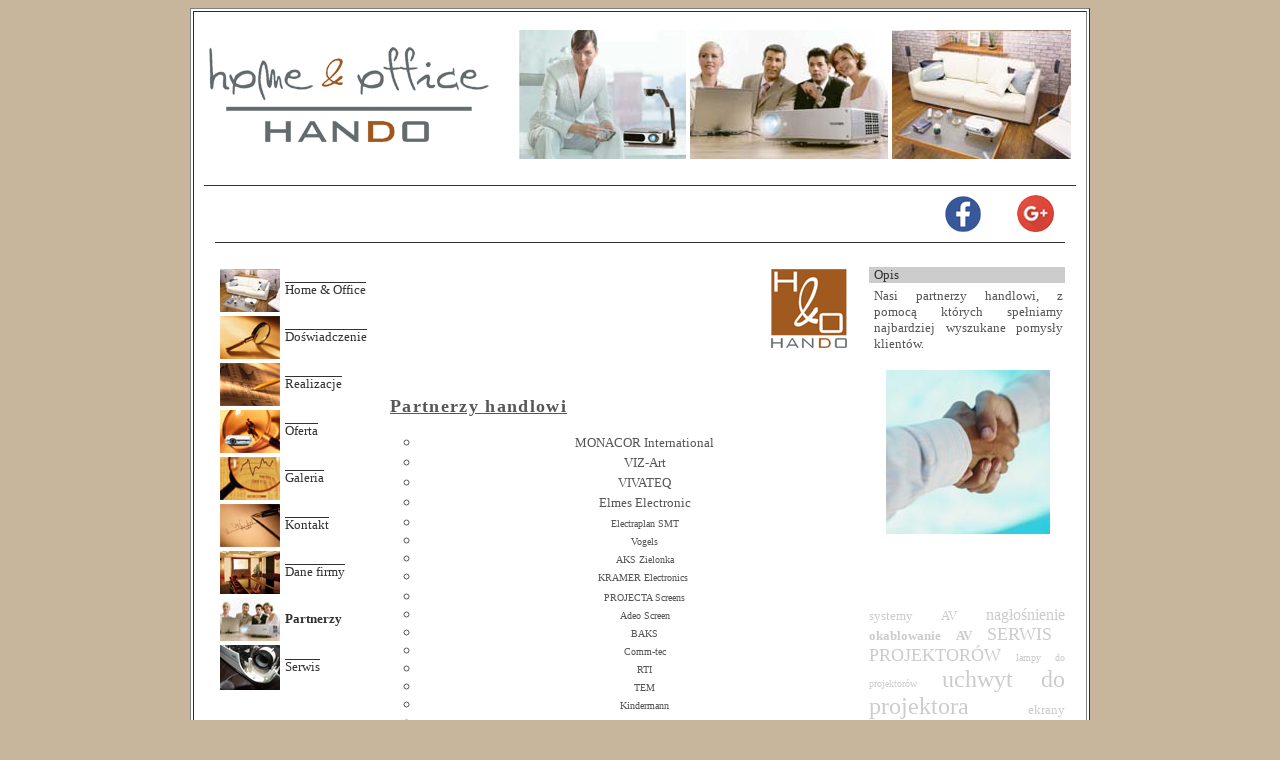

--- FILE ---
content_type: text/html
request_url: https://hando.com.pl/wspolpraca.html
body_size: 5045
content:
<html>

<head>
<meta http-equiv="Content-Type" content="text/html; charset=iso-8859-2">
<link rel="SHORTCUT ICON" href="http://www.hando.com.pl/images/ikona.ico"/>
<meta name="keywords" content="ekran, ekrany, projekcyjne, projekcyjny, projektory, tablice, uchwyty do projektorów, przyłacza AV, przyłącze AV, sale AV, sale konferencyjne, audio, video, głośniki, dzielniki sygnału, przylacza AV, glosniki, wzmacniacze, serwis projektorów, projektory 3D"/>
<title>Sale AV, przyłącza AV, ekrany, projektory, kable RGB HDMI DVI, projektory 3D, projektory interaktywne</title>
<style TYPE="text/css">
body { scrollbar-face-color: gray;
scrollbar-shadow-color: WHITE;
scrollbar-highlight-color: BLACK;
scrollbar-3dlight-color: 575757;
scrollbar-darkshadow-color: gray;
scrollbar-track-color: CCCCCC;
scrollbar-arrow-color: 575757; }
</style>

<script type="text/javascript">

  var _gaq = _gaq || [];
  _gaq.push(['_setAccount', 'UA-23279252-1']);
  _gaq.push(['_setDomainName', '.hando.com.pl']);
  _gaq.push(['_trackPageview']);

  (function() {
    var ga = document.createElement('script'); ga.type = 'text/javascript'; ga.async = true;
    ga.src = ('https:' == document.location.protocol ? 'https://ssl' : 'http://www') + '.google-analytics.com/ga.js';
    var s = document.getElementsByTagName('script')[0]; s.parentNode.insertBefore(ga, s);
  })();

</script>

</head>

<body bgcolor="#C7B59C">

<div align="center">
  <center>
  <table border="1" width="900" cellpadding="0" bgcolor="#FFFFFF" bordercolorlight="#663300" bordercolordark="#333333">
    <tr>
      <td align="center">&nbsp;
        <div align="center">
          <center>

<table border="0" cellpadding="0" cellspacing="0" width="863">
  <tr>
    <td width="280" align="center">
      <p style="margin-left: 0; margin-right: 30"><a href="http://www.hando.com.pl"><img border="0" src="images/logo_new2.png" width="280" height="95"></a></p>
    </td>
    <td width="1" align="center"></td>
    <td width="171" align="center">
      <table border="0" cellpadding="0" cellspacing="0" width="100%">
        <tr>
          <td width="100%" align="center" valign="middle">
            <p align="center" style="margin-bottom: 0"><img border="0" src="images/tlo_hio.jpg" style="text-align: Center; border: 1 solid #575757" width="167" height="129"></p>
          </td>
        </tr>
      </table>
    </td>
    <td width="219" align="center">
      <table border="0" cellpadding="0" cellspacing="0" width="97%">
        <tr>
          <td width="100%" align="center" valign="middle">
            <p align="center" style="margin-bottom: 0"><img border="0" src="images/tlo_hio2.jpg" style="text-align: Center; border: 1 solid #575757" width="198" height="129"></p>
          </td>
        </tr>
      </table>
    </td>
    <td width="183" align="center">
      <table border="0" cellpadding="0" cellspacing="0" width="100%">
        <tr>
          <td width="100%" align="center" valign="middle">
            <p align="center" style="margin-bottom: 0"><img border="0" src="images/tlo_hio3.jpg" style="text-align: Center; border: 1 solid #575757" width="179" height="129"></p>
          </td>
        </tr>
      </table>
    </td>
  </tr>
</table>
          </center>
        </div>
<p style="margin-top: 0; margin-bottom: 0">&nbsp;</p>
<hr size="1" color="#333333" width="870">
		<div align="right">
			<table border="0" width="150" cellpadding="0" style="border-collapse: collapse">
				<tr>
					<td>&nbsp;</td>
					<td>
					<a target="_blank" href="https://www.facebook.com/HANDOAV/">
					<img border="0" src="images/facebook.png" width="40" height="40"></a></td>
					<td>
					<a target="_blank" href="https://plus.google.com/103154702563639236442?hl=pl">
					<img border="0" src="images/google+.png" width="37" height="37"></a></td>
				</tr>
			</table>
		</div>
		<hr size="1" color="#333333" width="95%">
		<p style="line-height: 100%; margin: 0" align="center">&nbsp;</p>
        <div align="center">
          <center>
<table border="0" cellpadding="0" cellspacing="0" width="850">
  <tr>
    <td width="95" valign="top">
      <table border="0" cellpadding="0" cellspacing="0" width="158">
        <tr>
    <td width="50" height="1" style="margin-left: 0; margin-right: 0">
      <p style="margin-left: 0; margin-right: 0; margin-top: 1; margin-bottom: 1">
      <a href="index.html"><img border="0" src="images/m_menu.jpg" style="text-align: Center; line-height: 100%; border: 1 solid #575757; margin-left: 5; margin-right: 1; margin-top: 1; margin-bottom: 1" alt="Strona główna" width="60" height="43"></a></p>
    </td>
    <td width="4" height="1">&nbsp;</td>
    <td width="58" height="1">
      <table border="0" cellpadding="0" cellspacing="0" width="95">
        <tr>
          <td width="91"><a style="color: #333333; text-decoration: overline" href="index.html"><font face="Tahoma" size="2" color="#333333">Home
            &amp; Office</font></a></td>
        </tr>
      </table>
    </td>
    <td width="3" height="4" style="margin-right: 3">
    </td>
        </tr>
        <tr>
    <td width="50" height="4" style="margin-left: 0; margin-right: 0">
      <p style="margin-left: 0; margin-right: 0; margin-top: 1; margin-bottom: 1">
      <a href="doswiadczenie.html"><img border="0" src="images/m_doswiadcz.jpg" style="text-align: Center; line-height: 100%; border: 1 solid #575757; margin-left: 5; margin-right: 1; margin-top: 1; margin-bottom: 1" alt="Nasze doświadczenie" width="60" height="43"></a></p>
    </td>
    <td width="4" height="4"></td>
    <td width="58" height="4">
      <table border="0" cellpadding="0" cellspacing="0" width="118%">
        <tr>
          <td width="100%"><font face="Tahoma" color="#07CCF0" size="2"><a style="color: #333333; text-decoration: overline" href="doswiadczenie.html">Doświadczenie</a></font></td>
        </tr>
      </table>
    </td>
    <td width="3" height="4" style="margin-right: 3">
    </td>
        </tr>
        <tr>
    <td width="50" height="1" style="margin-left: 0; margin-right: 0">
      <p style="margin-left: 0; margin-right: 0; margin-top: 1; margin-bottom: 1"> <a href="realizacje.html"><img border="0" src="images/m_realizacje.jpg" style="text-align: Center; line-height: 100%; border: 1 solid #575757; margin-left: 5; margin-right: 1; margin-top: 1; margin-bottom: 1" alt="Nasze realizacje" width="60" height="43"></a></p>
    </td>
    <td width="4" height="1"></td>
    <td width="58" height="1">
      <table border="0" cellpadding="0" cellspacing="0" width="100%">
        <tr>
          <td width="100%"><font color="#07CCF0" face="Tahoma" size="2"><a style="color: #333333; text-decoration: overline" href="realizacje.html">Realizacje</a></font></td>
        </tr>
      </table>
    </td>
    <td width="3" height="1" style="margin-right: 3">
    </td>
        </tr>
        <tr>
    <td width="50" height="1" style="margin-left: 0; margin-right: 0">
      <p style="margin-left: 0; margin-right: 0; margin-top: 1; margin-bottom: 1"> <a href="oferta.html"><img border="0" src="images/m_oferta.jpg" style="text-align: Center; border: 1 solid #575757; margin-left: 5; margin-right: 1; margin-top: 1; margin-bottom: 1" alt="Nasza oferta" width="60" height="43"></a></p>
    </td>
    <td width="4" height="1"></td>
    <td width="58" height="1">
      <table border="0" cellpadding="0" cellspacing="0" width="100%">
        <tr>
          <td width="100%"><font color="#07CCF0" face="Tahoma" size="2"><a style="color: #333333; text-decoration: overline" href="oferta.html">Oferta</a></font></td>
        </tr>
      </table>
    </td>
    <td width="3" height="1" style="margin-right: 3">
    </td>
        </tr>
        <tr>
    <td width="50" height="1" style="margin-left: 0; margin-right: 0">
      <p style="margin-left: 0; margin-right: 0; margin-top: 1; margin-bottom: 1"> <a href="galeria.html"><img border="0" src="images/m_linki.jpg" style="text-align: Center; border: 1 solid #575757; margin-left: 5; margin-right: 1; margin-top: 1; margin-bottom: 1" alt="Zdjecia z naszych instalacji" width="60" height="43"></a></p>
    </td>
    <td width="4" height="1"></td>
    <td width="58" height="1">
      <table border="0" cellpadding="0" cellspacing="0" width="100%">
        <tr>
          <td width="100%"><font face="Tahoma" color="#07CCF0" size="2">
			<a style="color: #333333; text-decoration: overline; font-family: Tahoma; font-size: 10pt" href="galeria.html">
			Galeria</a></font></td>
        </tr>
      </table>
    </td>
    <td width="3" height="1" style="margin-right: 3">
    </td>
        </tr>
        <tr>
    <td width="50" height="1" style="margin-left: 0; margin-right: 0">
      <p style="margin-left: 0; margin-right: 0; margin-top: 1; margin-bottom: 1"> <a href="kontakt.html"><img border="0" src="images/m_kontakt.jpg" style="text-align: Center; border: 1 solid #575757; margin-left: 5; margin-right: 1; margin-top: 1; margin-bottom: 1" alt="Kontakt z nami" width="60" height="43"></a></p>
    </td>
    <td width="4" height="1"></td>
    <td width="58" height="1">
      <table border="0" cellpadding="0" cellspacing="0" width="100%">
        <tr>
          <td width="100%"><font face="Tahoma" color="#07CCF0" size="2"><a style="color: #333333; text-decoration: overline" href="kontakt.html">Kontakt</a></font></td>
        </tr>
      </table>
    </td>
    <td width="3" height="1" style="margin-right: 3">
    </td>
        </tr>
        <tr>
    <td width="50" height="16" style="margin-left: 0; margin-right: 0">
      <p style="margin-left: 0; margin-right: 0; margin-top: 1; margin-bottom: 1"><a href="dane.html"><img border="0" src="images/m_dane_hio.jpg" style="text-align: Center; border: 1 solid #575757; margin-left: 5; margin-right: 1; margin-top: 1; margin-bottom: 1" alt="Dane do fakturowania i siedziby firmy H&O" width="60" height="43"></a></td>
    <td width="4" height="16"></td>
    <td width="58" height="16">
      <table border="0" cellpadding="0" cellspacing="0" width="93">
        <tr>
          <td width="100%"><font face="Tahoma" size="2" color="#575757"><a href="dane.html" style="color: #333333; text-decoration: overline">Dane
            firmy</a></font></td>
        </tr>
      </table>
    </td>
    <td width="3" height="16" style="margin-right: 3">
    </td>
        </tr>
        <tr>
    <td width="50" height="1" style="margin-left: 0; margin-right: 0">
      <p style="margin-left: 0; margin-right: 0; margin-top: 1; margin-bottom: 1"><a href="wspolpraca.html"><img border="0" src="images/m_wspolpraca.jpg" style="border: 1 solid #575757; margin-left: 5; margin-right: 1; margin-top: 1; margin-bottom: 1" alt="Nasi handlowi Partnerzy" width="60" height="43"></a></td>
    <td width="4" height="1"></td>
    <td width="58" height="1">
      <table border="0" cellpadding="0" cellspacing="0" width="100%">
        <tr>
          <td><b><font color="#333333" size="2" face="Tahoma">Partnerzy</font></b></td>
        </tr>
      </table>
    </td>
    <td width="3" height="1" style="margin-right: 3">
    </td>
        </tr>
        <tr>
    <td width="50" height="1" style="margin-left: 0; margin-right: 0">
    </td>
    <td width="4" height="1"></td>
    <td width="58" height="1">
    </td>
    <td width="3" height="1" style="margin-right: 3">
    </td>
        </tr>
        <tr>
    <td width="50" height="1" style="margin-left: 0; margin-right: 0">
      <a href="oferta_serw.html">
      <img border="0" src="images/m_serw.jpg" style="border: 1 solid #575757; margin-left: 5; margin-right: 1; margin-top: 1; margin-bottom: 1" alt="Usługi serwisowe świadczone przez H&O" width="60" height="45"></a></td>
    <td width="4" height="1"></td>
    <td width="58" height="1">
      <table border="0" width="100%" cellspacing="0" cellpadding="0">
        <tr>
          <td width="100%"><font size="2" face="Tahoma" color="#333333"><a href="oferta_serw.html" style="font-family: Tahoma; color: #333333; font-size: 10pt; text-decoration: overline">Serwis</a></font></td>
        </tr>
      </table>
    </td>
    <td width="3" height="1" style="margin-right: 3">
    </td>
        </tr>
        <tr>
    <td width="50" height="1" style="margin-left: 0; margin-right: 0">
      <font size="6">&nbsp;</font></td>
    <td width="4" height="1"></td>
    <td width="58" height="1">
    </td>
    <td width="3" height="1" style="margin-right: 3">
    </td>
        </tr>
        <tr>
    <td width="50" height="1" style="margin-left: 0; margin-right: 0">
      <p style="margin-left: 0; margin-right: 0; margin-top: 1; margin-bottom: 1"><a href="http://www.e-hando.com.pl/" target="_blank"><img border="0" src="images/m_kosz.jpg" style="border: 1 solid #575757; margin-left: 5; margin-right: 1; margin-top: 1; margin-bottom: 1" width="60" height="43"></a></td>
    <td width="4" height="1"></td>
    <td width="58" height="1">
      <table border="0" cellpadding="0" cellspacing="0" width="100%">
        <tr>
          <td width="100%"><font face="Tahoma" size="2" color="#333333"><a href="http://www.e-hando.com.pl/" target="_blank" style="font-family: Tahoma; text-decoration: overline; color: #333333; font-size: 10pt; font-weight: bold">SKLEP</a></font></td>
        </tr>
      </table>
    </td>
    <td width="3" height="1" style="margin-right: 3">
    </td>
        </tr>
        <tr>
    <td width="112" height="1" style="margin-left: 0; margin-right: 0" colspan="3">
      <p style="margin-top: 0; margin-bottom: 0">
      <p style="margin-top: 0; margin-bottom: 0">&nbsp;</p>
      <p style="margin-top: 0; margin-bottom: 0">&nbsp;</p>
      <p style="margin-top: 0; margin-bottom: 0">&nbsp;</p>
      <p style="margin-top: 0; margin-bottom: 0">&nbsp;</p>
      <p style="margin-top: 0; margin-bottom: 0">&nbsp;</p>
      <p style="margin-top: 0; margin-bottom: 0"><img border="0" src="images/logo_new4.png"></p>
    </td>
    <td width="3" height="1" style="margin-right: 3"></td>
        </tr>
      </table>
    </td>
  </center>

</center>
    <td width="560" style="border-left: 1 solid #333333; border-right: 1 solid #333333" valign="top">
      <table border="0" width="100%" cellspacing="0" cellpadding="0">
        <tr>
          <td width="100%">
            <p align="right" style="margin-right: 20"><img border="0" src="images/logo_wlep3.png" width="80" height="84"></td>
        </tr>
      </table>
  <center>
      <p align="left" style="margin-left: 10; margin-right: 3; margin-top: 3; margin-bottom: 3">&nbsp;
      <p align="left" style="margin-left: 10; margin-right: 3; margin-top: 3; margin-bottom: 3">&nbsp;
      <p align="left" style="margin-left: 10; margin-right: 3; margin-top: 3; margin-bottom: 3"><b><u><span style="letter-spacing: 1pt"><font color="#575757" face="Tahoma" size="4">Partnerzy
      handlowi</font></span></u></b>
      <p align="left" style="margin: 0">
      <p align="left" style="margin: 0">
      <p align="left" style="margin: 0"></p>
  <ul style="color: #575757" type="circle">
    <li>
      <p align="center" style="margin-top: 2; margin-bottom: 2"><font face="Tahoma" size="2" color="#575757">
        MONACOR
      International</font></li>
    <li>
      <p align="center" style="margin-top: 2; margin-bottom: 2"><font face="Tahoma" size="2" color="#575757">
        VIZ-Art</font></li>
    <li>
	<p align="center" style="margin-top: 2; margin-bottom: 2"><font face="Tahoma" color="#575757" size="2">VIVATEQ</font></li>
	<li>
	<p align="center" style="margin-top: 2; margin-bottom: 2">
	<font face="Tahoma" size="2" color="#575757">Elmes
      Electronic</font></li>
	<li>
	<p align="center" style="margin-top: 2; margin-bottom: 2"><font face="Tahoma" color="#575757" size="1">Electraplan
      SMT</font></li>
	<li>
	<p align="center" style="margin-top: 2; margin-bottom: 2"><font face="Tahoma" color="#575757" size="1">Vogels</font></li>
	<li>
	<p align="center" style="margin-top: 2; margin-bottom: 2"><font face="Tahoma" color="#575757" size="1">AKS
    Zielonka</font></li>
	<li>
    <p align="center" style="margin-top: 2; margin-bottom: 2"><font face="Tahoma" color="#575757" size="1">KRAMER
    Electronics</font><font face="Tahoma" size="2" color="#575757"><b>&nbsp;</b></font></li>
	<li>
    <p align="center" style="margin-top: 2; margin-bottom: 2"><font face="Tahoma" color="#575757" size="1">PROJECTA
    Screens</font></li>
	<li>
    <p align="center" style="margin-top: 2; margin-bottom: 2"><font face="Tahoma" color="#575757" size="1">Adeo
    Screen</font></li>
	<li>
    <p align="center" style="margin-top: 2; margin-bottom: 2"><font face="Tahoma" color="#575757" size="1">BAKS</font></li>
	<li>
    <p align="center" style="margin-top: 2; margin-bottom: 2"><font face="Tahoma" color="#575757" size="1">Comm-tec</font></li>
	<li>
    <p align="center" style="margin-top: 2; margin-bottom: 2"><font face="Tahoma" color="#575757" size="1">RTI</font></li>
	<li>
    <p align="center" style="margin-top: 2; margin-bottom: 2"><font face="Tahoma" color="#575757" size="1">TEM</font></li>
	<li>
    <p align="center" style="margin-top: 2; margin-bottom: 2"><font face="Tahoma" color="#575757" size="1">Kindermann</font></li>
	<li>
    <p align="center" style="margin-top: 2; margin-bottom: 2"><font face="Tahoma" color="#575757" size="1">AB</font></li>
	<li>
    <p align="center" style="margin-top: 2; margin-bottom: 2"><font face="Tahoma" color="#575757" size="1">Veracomp</font></li>
	<li>
    <p align="center" style="margin-top: 2; margin-bottom: 2"><font face="Tahoma" color="#575757" size="1">Kontakt
    Simon</font></li>
  </ul>
    <p align="left" style="margin-left: 10; margin-right: 3; margin-top: 3; margin-bottom: 3"><b><u><font face="Tahoma" color="#575757" size="4">Firmy
    Kurierskie</font></u></b>
  <ul style="color: #575757" type="circle">
	<li>
    <p align="center" style="margin-top: 2; margin-bottom: 2"><font face="Tahoma" color="#575757" size="1">UPS</font></li>
	<li>
    <p align="center" style="margin-top: 2; margin-bottom: 2"><font face="Tahoma" color="#575757" size="1">DPD</font></li>
  </ul>
  <center>
          <center>
      <p style="margin-top: 0; margin-bottom: 0">&nbsp;&nbsp;
    </center></center>
      </center>
</td>
    <td width="200" align="center" valign="top">
      <table border="0" cellpadding="0" cellspacing="0" width="100%">
        <tr>
          <td width="200" bgcolor="#CCCCCC" style="border-right: 1 solid #333333; border-top: 1 solid #333333; border-bottom: 1 solid #333333; margin-left: 5">
            <p style="margin-left: 5; margin-right: 5"><font face="Tahoma" size="2" color="#333333">Opis</font></td>
        </tr>
        <tr>
          <td width="200">
            <table border="0" cellpadding="0" cellspacing="0" width="100%">
              <tr>
                <td width="100%">
                  <p style="margin-left: 5; margin-right: 2; margin-top: 5; margin-bottom: 0" align="justify"><font face="Tahoma" size="2" color="#575757">Nasi
                  partnerzy handlowi, z pomocą których spełniamy najbardziej
                  wyszukane pomysły klientów.</font>
                  <p style="margin-top: 0; margin-bottom: 0" align="justify">
                  <p style="margin-top: 0; margin-bottom: 0" align="justify">&nbsp;
                  <p style="margin-left: 4; margin-right: 2; margin-top: 0; margin-bottom: 0" align="center"><img border="0" src="images/wspol.jpg" width="164" height="164">
                  <p style="margin-top: 0; margin-bottom: 0" align="justify">&nbsp;
                  <p style="margin-top: 0; margin-bottom: 0" align="justify">&nbsp;
                  <p style="margin-top: 0; margin-bottom: 0" align="justify">&nbsp;
                  <p style="margin-top: 0; margin-bottom: 0" align="justify">&nbsp;
                  <p style="margin-top: 0; margin-bottom: 0" align="justify"><font color="#CCCCCC"><font face="Tahoma" size="2">systemy
                  AV </font><font face="Tahoma" size="3">nagłośnienie</font><font face="Tahoma" size="2">
                  <b>okablowanie AV</b> </font><font face="Tahoma" size="4">SERWIS
                  PROJEKTORÓW</font><font face="Tahoma" size="2"> </font><font face="Tahoma" size="1">lampy
                  do projektorów</font><font face="Tahoma" size="2"> </font><font face="Tahoma" size="5">uchwyt
                  do projektora</font><font face="Tahoma" size="2"> ekrany
                  projekcyjne </font><font face="Tahoma" size="3">systemy
                  sterowania <b>przyłącza stołowe </b>PROJEKTORY </font><font face="Tahoma" size="1"><b>wizualizery
                  BATERIE do LAPTOPÓW </b>zasilacze do laptopów</font></font>
                  <p style="margin-top: 0; margin-bottom: 0" align="justify">&nbsp;
                  </td>
              </tr>
            </table>
          </td>
        </tr>
      </table>
    </td>
  </tr>
</table>
        </div>

<p style="margin-top: 0; margin-bottom: 0">&nbsp;</p>

  <hr width="870" size="1" color="#575757">

<p style="margin-top: 0; margin-bottom: 0">&nbsp;</p>

          <table border="0" width="100%" cellspacing="0" cellpadding="0">
            <tr>
              <td width="10%" align="center">
                <p style="margin-left: 2; margin-right: 2" align="center"><img border="0" src="images/m_bose.jpg" width="68" height="23"></td>
              <td align="center">
                <p style="margin-left: 2; margin-right: 2" align="center"><img border="0" src="images/m_adeo.gif" width="28" height="30"></td>
              <td align="center">
                <p style="margin-left: 2; margin-right: 2" align="center"><img border="0" src="images/m_bosh.jpg" width="75" height="26"></td>
              <td align="center">
                <p style="margin-left: 2; margin-right: 2" align="center">
                <img border="0" src="images/m_jbl.gif" width="44" height="36"></p>
              </td>
              <td align="center">
                <p style="margin-left: 2; margin-right: 2" align="center"><img border="0" src="images/m_kram.gif" width="82" height="26"></td>
              <td align="center">
                <p style="margin-left: 2; margin-right: 2" align="center"><img border="0" src="images/m_rti.jpg" width="56" height="22"></td>
              <td align="center">
                <p style="margin-left: 2; margin-right: 2"><img border="0" src="images/m_opto.gif" width="74" height="27"></td>
              <td align="center">
                <p style="margin-left: 2; margin-right: 2" align="center"><img border="0" src="images/m_vivi.jpg" width="66" height="22"></td>
              <td align="center">
                <p style="margin-left: 2; margin-right: 4" align="center"><img border="0" src="images/m_yamaha.gif" width="84" height="19"></td>
              <td align="center">
                <p style="margin-left: 2; margin-right: 2" align="center"><img border="0" src="images/m_vog.gif" width="68" height="27"></td>
              <td align="center">
                <p style="margin-left: 0; margin-right: 0" align="center"><img border="0" src="images/m_mona.jpg" width="57" height="28"></td>
              <td align="center">
                <p style="margin-left: 2; margin-right: 2" align="center"><img border="0" src="images/m_vizart.jpg" width="81" height="26"></td>
            </tr>
          </table>
<p style="margin-top: 0; margin-bottom: 0">&nbsp;</p>

<hr size="1" color="#333333" width="870">
<div align="center">
  <table border="0" cellpadding="0" cellspacing="0" width="685" height="1" id="table1">
    <tr>
      <td align="center" width="14" height="1">
        <p style="margin-left: 3; margin-right: 3; margin-top: 0; margin-bottom: 0"><b><font color="#333333">.&nbsp;</font></b></p>
      </td>
      <td align="center" bgcolor="#CCCCCC" style="border: 1 solid #575757" width="55" height="10">
        <p style="margin-left: 2; margin-right: 2; margin-top: 0; margin-bottom: 0" align="center"><font face="Tahoma" size="2" color="#333333"><a href="index.html" style="font-family: Tahoma; font-size: 10pt; color: #333333; text-decoration: underline">Główna</a></font></td>
      <td align="center" width="18" height="1">
        <p style="margin-left: 3; margin-right: 3; margin-top: 0; margin-bottom: 0"><font color="#333333">&nbsp;<b>.</b>&nbsp;</font></p>
      </td>
      <td align="center" bgcolor="#CCCCCC" style="border: 1 solid #575757" width="96" height="1">
        <p style="margin-left: 2; margin-right: 2; margin-top: 0; margin-bottom: 0"><font color="#333333" size="2" face="Tahoma"><a href="doswiadczenie.html" style="font-family: Tahoma; font-size: 10pt; color: #333333; text-decoration: underline">Doświadczenie</a></font></td>
      <td align="center" width="21" height="1">
        <p style="margin-left: 3; margin-right: 3; margin-top: 0; margin-bottom: 0"><font color="#333333">&nbsp;<b>.</b>&nbsp;</font></p>
      </td>
      <td align="center" bgcolor="#CCCCCC" style="border: 1 solid #575757" width="69" height="1">
        <p style="margin-left: 2; margin-right: 2; margin-top: 0; margin-bottom: 0"><font color="#333333" size="2" face="Tahoma"><a href="realizacje.html" style="font-family: Tahoma; font-size: 10pt; color: #333333; text-decoration: underline">Realizacje</a></font></td>
      <td align="center" width="18" height="1">
        <p style="margin-left: 3; margin-right: 3; margin-top: 0; margin-bottom: 0"><font color="#333333">&nbsp;<b>.&nbsp;</b></font></p>
      </td>
      <td align="center" bgcolor="#CCCCCC" style="border: 1 solid #575757" width="47" height="1">
        <p style="margin-left: 2; margin-right: 2; margin-top: 0; margin-bottom: 0"><font color="#333333" size="2" face="Tahoma"><a href="oferta.html" style="font-family: Tahoma; font-size: 10pt; text-decoration: underline; color: #333333">Oferta</a></font></td>
      <td align="center" width="20" height="1">
        <p style="margin-left: 3; margin-right: 3; margin-top: 0; margin-bottom: 0"><font color="#333333">&nbsp;<b>.</b>&nbsp;</font></p>
      </td>
      <td align="center" bgcolor="#CCCCCC" style="border: 1 solid #575757" width="45" height="1">
        <p style="margin-left: 2; margin-right: 2; margin-top: 0; margin-bottom: 0">
		<font face="Tahoma" size="2" color="#333333"><a href="galeria.html" style="color: #333333; font-family: Tahoma; font-size: 10pt; text-decoration: underline">Galeria</a></font></td>
      <td align="center" width="20" height="1">
        <p style="margin-left: 3; margin-right: 3; margin-top: 0; margin-bottom: 0"><font color="#333333">&nbsp;<b>.&nbsp;</b></font></p>
      </td>
      <td align="center" bgcolor="#CCCCCC" style="border: 1 solid #575757" height="1" width="51">
        <p style="margin-left: 2; margin-right: 2; margin-top: 0; margin-bottom: 0"><font color="#333333" size="2" face="Tahoma"><a href="kontakt.html" style="color: #333333; font-family: Tahoma; font-size: 10pt; text-decoration: underline">Kontakt</a></font></td>
      <td align="center" width="18" height="1">
        <p style="margin-left: 3; margin-right: 3; margin-top: 0; margin-bottom: 0"><b><font color="#333333">&nbsp;.&nbsp;</font></b></p>
      </td>
      <td align="center" bgcolor="#CCCCCC" style="border: 1 solid #575757" width="77" height="1">
        <p style="margin-left: 2; margin-right: 2; margin-top: 0; margin-bottom: 0"><font color="#333333" size="2">&nbsp;<font face="Tahoma"><a href="dane.html" style="font-family: Tahoma; font-size: 10pt; color: #333333; text-decoration: underline">Dane
        firmy</a></font></font></p>
      </td>
      <td align="center" width="13" height="1">
        <p style="margin-left: 3; margin-right: 3; margin-top: 0; margin-bottom: 0">
        <b><font color="#333333">.</font></b>
        </p>
      </td>
      <td align="center" bgcolor="#CCCCCC" style="border: 1 solid #575757" width="66" height="1">
        <p style="margin-left: 2; margin-right: 2; margin-top: 0; margin-bottom: 0">
		<font color="#333333" face="Tahoma" size="2"><a href="wspolpraca.html" style="font-family: Tahoma; font-size: 10pt; color: #333333; text-decoration: underline">Partnerzy</a></font>
      </td>
      <td align="center" width="10" height="1">
        <p style="margin-left: 3; margin-right: 3; margin-top: 0; margin-bottom: 0"><b><font color="#333333">.</font></b></p>
      </td>
    </tr>
  </table>
</div>

<hr size="1" color="#333333" width="870">
        <div align="center">
          <center>
<table border="0" cellpadding="0" cellspacing="0" width="800" style="margin-top: 0; margin-bottom: 0">
  <tr>
    <td width="33%">
      <p style="margin-left: 10"><span style="mso-fareast-font-family: Times New Roman; mso-ansi-language: PL; mso-fareast-language: PL; mso-bidi-language: AR-SA"><font color="#575757"><font face="Tahoma" size="2">&copy;copyright <b>mori</b>,
      <b>H</b></font><font color="#575757" face="Tahoma" size="1">&amp;</font><font face="Tahoma" size="2"><b>O</b></font></font></span></p>
    </td>
    <td width="33%">
      <p align="center"><span style="mso-fareast-font-family: Times New Roman; mso-ansi-language: PL; mso-fareast-language: PL; mso-bidi-language: AR-SA"><font color="#575757" face="Tahoma" size="2">
www.hando.com.pl, 2007-2018</font></span></td>
    <td width="34%">
      <p align="right" style="margin-right: 10"><span style="mso-fareast-font-family: Times New Roman; mso-ansi-language: PL; mso-fareast-language: PL; mso-bidi-language: AR-SA"><font color="#575757" face="Tahoma" size="2">hando@hando.com.pl</font></span></td>
  </tr>
</table>

          </center>
        </div>
        <p style="margin-left: 0; margin-top: 0">&nbsp;</td>
    </tr>
  </table>
</div>

<p style="margin-left: 0; margin-top: 0" align="center"><span style="mso-fareast-font-family: Times New Roman; mso-ansi-language: PL; mso-fareast-language: PL; mso-bidi-language: AR-SA"><font color="#5B4937"><font size="2" face="Tahoma"><font color="#575757">&copy;</font>copyright
H<font size="1" face="Tahoma">&amp;</font>O.</font><b><font size="2" face="Tahoma">
</font></b></font></span><font color="#5B4937"><font size="2" face="Tahoma">Kopiowanie
materiałów ze strony, opisów produktów, zdjęć produktów i innych bez
zgody H</font><font face="Tahoma" size="1">&amp;</font><font size="2" face="Tahoma">O
zabronione</font></font></p>

</body>

</html>
